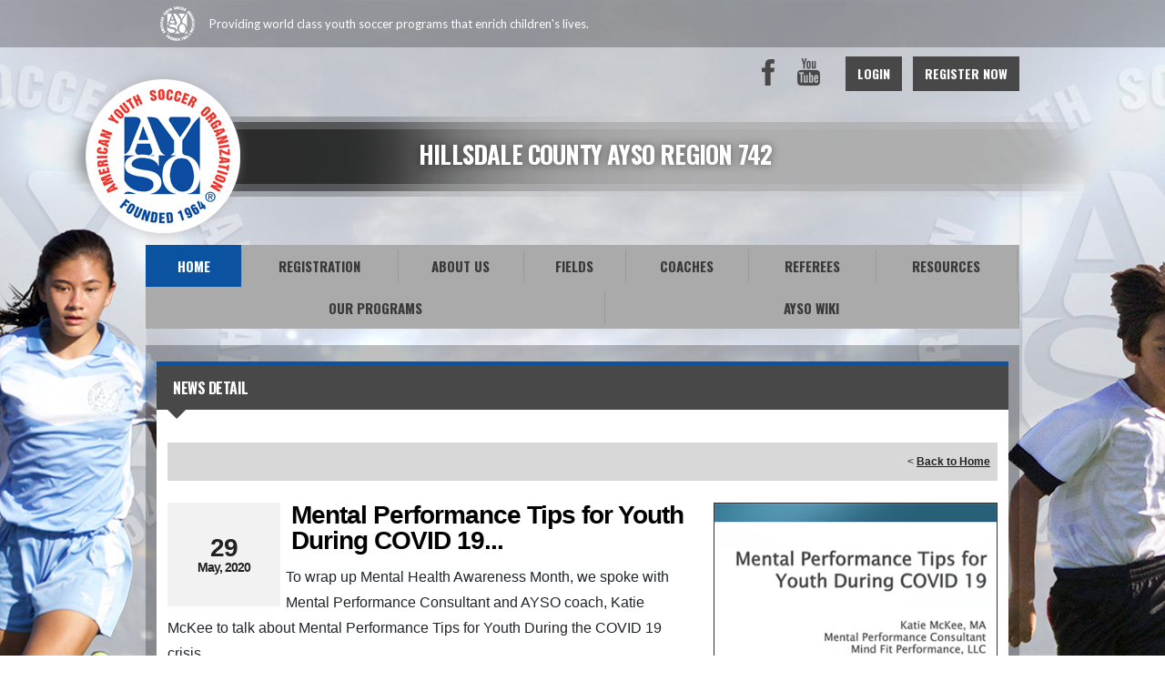

--- FILE ---
content_type: text/html; charset=utf-8
request_url: https://www.google.com/recaptcha/api2/aframe
body_size: 258
content:
<!DOCTYPE HTML><html><head><meta http-equiv="content-type" content="text/html; charset=UTF-8"></head><body><script nonce="XQfHV5wQtq6Myio7s4dRnQ">/** Anti-fraud and anti-abuse applications only. See google.com/recaptcha */ try{var clients={'sodar':'https://pagead2.googlesyndication.com/pagead/sodar?'};window.addEventListener("message",function(a){try{if(a.source===window.parent){var b=JSON.parse(a.data);var c=clients[b['id']];if(c){var d=document.createElement('img');d.src=c+b['params']+'&rc='+(localStorage.getItem("rc::a")?sessionStorage.getItem("rc::b"):"");window.document.body.appendChild(d);sessionStorage.setItem("rc::e",parseInt(sessionStorage.getItem("rc::e")||0)+1);localStorage.setItem("rc::h",'1768767257324');}}}catch(b){}});window.parent.postMessage("_grecaptcha_ready", "*");}catch(b){}</script></body></html>

--- FILE ---
content_type: application/javascript
request_url: https://data.pendo.io/data/guide.js/d0fb86a4-67dd-4d7f-4b96-86358c9a1ce7?id=20&jzb=eJydj81qwzAQhN9Fh5xiW1JkWxhCW0ihvaSF_lzNRlJSUUUylhwnlLx71i1N772NvmVGM1_kYKNNoX_UpCHt8_169dS-tttSU60kZFQZmQmgVSaZoNlWqqpkQtGNoGROQKkw-DR5_eDcnAy9w5iPlLrYFMU4jjmcYqgFz0O_K1ZmC4NLOcTueJNgY_WyXtRclrM9SslKLsTMmzF-mhOChzX_fqFciLquqplKbjkRbRJYhwWC0-9__X867PGoIQFpruMmaf8z0IHfDbAzaDW-fXu57UK0R3K-Tv9Nnr5G2kFvfLq73hBhlcnOZEFZwSmvMPZg-miDR8zzBZU5a7s-6MwGcj5fAHCZfx0&v=2.308.1_prod-io&ct=1768767257125
body_size: 119
content:
pendo.guidesPayload({"guides":[],"normalizedUrl":"http://www.ayso742.org/Default.aspx?ctl=newsdetail\u0026mid=815244\u0026newsid=347766\u0026newskeyid=HN2\u0026tabid=737285","lastGuideStepSeen":{"isMultiStep":false,"state":""},"guideWidget":{"enabled":false,"hidePoweredBy":false},"guideCssUrl":"","throttling":{"count":1,"enabled":true,"interval":1,"unit":"Day"},"autoOrdering":[],"globalJsUrl":"","segmentFlags":[],"designerEnabled":false,"features":null,"id":"20","preventCodeInjection":false});